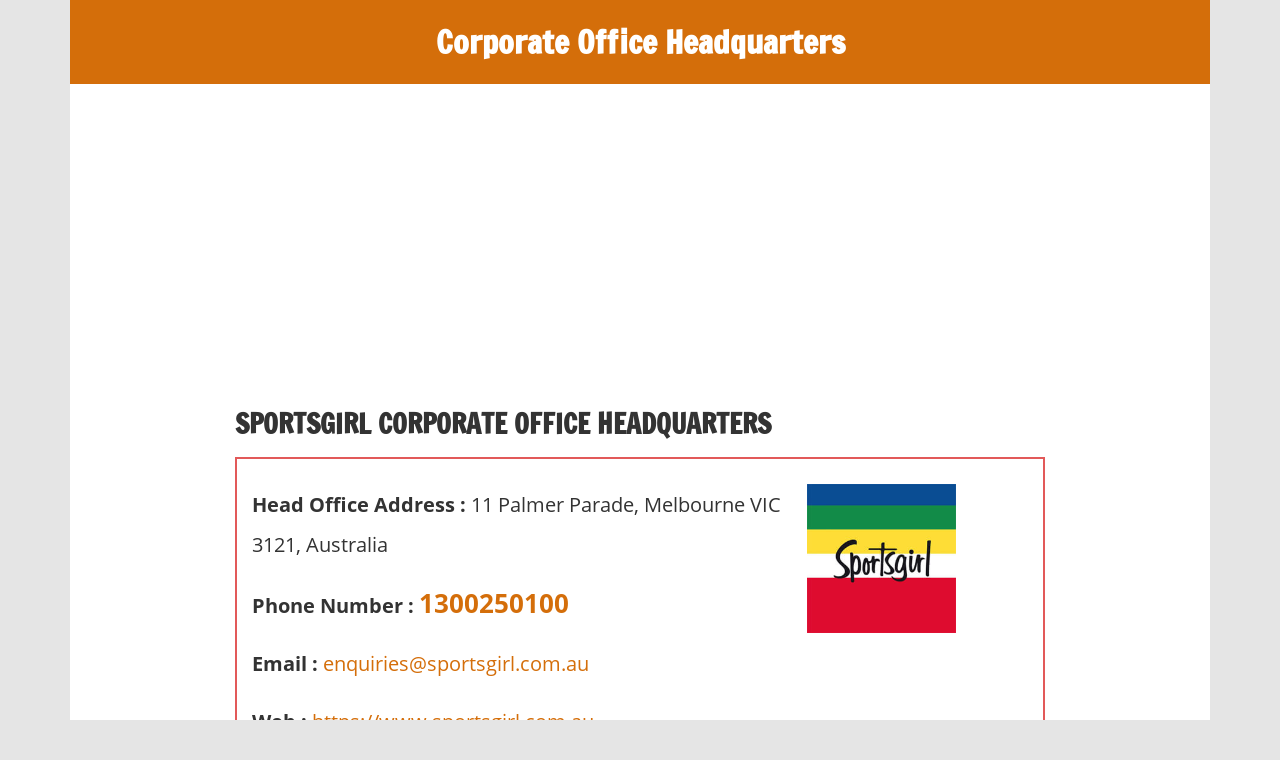

--- FILE ---
content_type: text/html; charset=UTF-8
request_url: https://corporate-office-headquarters-au.com/sportsgirl/
body_size: 20777
content:
<!DOCTYPE html>
<html lang="en-US">

<head>
<meta charset="UTF-8">
<meta name="viewport" content="width=device-width, initial-scale=1">
<link rel="profile" href="https://gmpg.org/xfn/11">
<link rel="pingback" href="https://corporate-office-headquarters-au.com/xmlrpc.php">
<script async src="https://pagead2.googlesyndication.com/pagead/js/adsbygoogle.js"></script>
<script>
     (adsbygoogle = window.adsbygoogle || []).push({
          google_ad_client: "ca-pub-4104531352018891",
          enable_page_level_ads: true
     });
</script>
<meta name='robots' content='index, follow, max-image-preview:large, max-snippet:-1, max-video-preview:-1' />

	<!-- This site is optimized with the Yoast SEO plugin v25.7 - https://yoast.com/wordpress/plugins/seo/ -->
	<title>Sportsgirl corporate offices | headquarters | Phone | Address</title>
	<meta name="description" content="Get Information, reviews and headquarter address for Sportsgirl Offices located at 11 Palmer Parade, Melbourne VIC 3121, Australia" />
	<link rel="canonical" href="https://corporate-office-headquarters-au.com/sportsgirl/" />
	<meta property="og:locale" content="en_US" />
	<meta property="og:type" content="article" />
	<meta property="og:title" content="Sportsgirl corporate offices | headquarters | Phone | Address | Reviews" />
	<meta property="og:description" content="Get Information, reviews and headquarter address for Sportsgirl Offices located at 11 Palmer Parade, Melbourne VIC 3121, Australia" />
	<meta property="og:url" content="https://corporate-office-headquarters-au.com/sportsgirl/" />
	<meta property="og:site_name" content="Corporate Office Headquarters" />
	<meta property="article:publisher" content="https://www.facebook.com/Centralguide-1529016727180612/?ref=br_rs" />
	<meta property="article:published_time" content="2019-11-14T11:00:11+00:00" />
	<meta property="article:modified_time" content="2023-11-28T09:19:38+00:00" />
	<meta property="og:image" content="https://corporate-office-headquarters-au.com/wp-content/uploads/2019/11/Sportsgirl.jpg" />
	<meta property="og:image:width" content="250" />
	<meta property="og:image:height" content="250" />
	<meta property="og:image:type" content="image/jpeg" />
	<meta name="author" content="David Luiz" />
	<meta name="twitter:card" content="summary_large_image" />
	<meta name="twitter:title" content="Sportsgirl corporate offices | headquarters | Phone | Address | Reviews" />
	<meta name="twitter:description" content="Get Information, reviews and headquarter address for Sportsgirl Offices located at 11 Palmer Parade, Melbourne VIC 3121, Australia" />
	<meta name="twitter:image" content="https://corporate-office-headquarters-au.com/wp-content/uploads/2019/11/Sportsgirl.jpg" />
	<meta name="twitter:label1" content="Written by" />
	<meta name="twitter:data1" content="David Luiz" />
	<meta name="twitter:label2" content="Est. reading time" />
	<meta name="twitter:data2" content="2 minutes" />
	<script type="application/ld+json" class="yoast-schema-graph">{"@context":"https://schema.org","@graph":[{"@type":"WebPage","@id":"https://corporate-office-headquarters-au.com/sportsgirl/","url":"https://corporate-office-headquarters-au.com/sportsgirl/","name":"Sportsgirl corporate offices | headquarters | Phone | Address","isPartOf":{"@id":"https://corporate-office-headquarters-au.com/#website"},"primaryImageOfPage":{"@id":"https://corporate-office-headquarters-au.com/sportsgirl/#primaryimage"},"image":{"@id":"https://corporate-office-headquarters-au.com/sportsgirl/#primaryimage"},"thumbnailUrl":"https://corporate-office-headquarters-au.com/wp-content/uploads/2019/11/Sportsgirl.jpg","datePublished":"2019-11-14T11:00:11+00:00","dateModified":"2023-11-28T09:19:38+00:00","author":{"@id":"https://corporate-office-headquarters-au.com/#/schema/person/871cb5f971c9c8ab178d4f03af7e2ca0"},"description":"Get Information, reviews and headquarter address for Sportsgirl Offices located at 11 Palmer Parade, Melbourne VIC 3121, Australia","inLanguage":"en-US","potentialAction":[{"@type":"ReadAction","target":["https://corporate-office-headquarters-au.com/sportsgirl/"]}]},{"@type":"ImageObject","inLanguage":"en-US","@id":"https://corporate-office-headquarters-au.com/sportsgirl/#primaryimage","url":"https://corporate-office-headquarters-au.com/wp-content/uploads/2019/11/Sportsgirl.jpg","contentUrl":"https://corporate-office-headquarters-au.com/wp-content/uploads/2019/11/Sportsgirl.jpg","width":250,"height":250,"caption":"Sportsgirl"},{"@type":"WebSite","@id":"https://corporate-office-headquarters-au.com/#website","url":"https://corporate-office-headquarters-au.com/","name":"Corporate Office Headquarters","description":"Offices, reviews and public commentary for Australian companies","potentialAction":[{"@type":"SearchAction","target":{"@type":"EntryPoint","urlTemplate":"https://corporate-office-headquarters-au.com/?s={search_term_string}"},"query-input":{"@type":"PropertyValueSpecification","valueRequired":true,"valueName":"search_term_string"}}],"inLanguage":"en-US"},{"@type":"Person","@id":"https://corporate-office-headquarters-au.com/#/schema/person/871cb5f971c9c8ab178d4f03af7e2ca0","name":"David Luiz","image":{"@type":"ImageObject","inLanguage":"en-US","@id":"https://corporate-office-headquarters-au.com/#/schema/person/image/","url":"https://secure.gravatar.com/avatar/84cd6bd0055e060e3102b535218fde286e5645e78850a10202182de23553a700?s=96&d=mm&r=g","contentUrl":"https://secure.gravatar.com/avatar/84cd6bd0055e060e3102b535218fde286e5645e78850a10202182de23553a700?s=96&d=mm&r=g","caption":"David Luiz"}}]}</script>
	<!-- / Yoast SEO plugin. -->


<link rel="alternate" type="application/rss+xml" title="Corporate Office Headquarters &raquo; Feed" href="https://corporate-office-headquarters-au.com/feed/" />
<link rel="alternate" type="application/rss+xml" title="Corporate Office Headquarters &raquo; Comments Feed" href="https://corporate-office-headquarters-au.com/comments/feed/" />
<link rel="alternate" title="oEmbed (JSON)" type="application/json+oembed" href="https://corporate-office-headquarters-au.com/wp-json/oembed/1.0/embed?url=https%3A%2F%2Fcorporate-office-headquarters-au.com%2Fsportsgirl%2F" />
<link rel="alternate" title="oEmbed (XML)" type="text/xml+oembed" href="https://corporate-office-headquarters-au.com/wp-json/oembed/1.0/embed?url=https%3A%2F%2Fcorporate-office-headquarters-au.com%2Fsportsgirl%2F&#038;format=xml" />
<!-- corporate-office-headquarters-au.com is managing ads with Advanced Ads 2.0.10 – https://wpadvancedads.com/ --><script id="corpo-ready">
			window.advanced_ads_ready=function(e,a){a=a||"complete";var d=function(e){return"interactive"===a?"loading"!==e:"complete"===e};d(document.readyState)?e():document.addEventListener("readystatechange",(function(a){d(a.target.readyState)&&e()}),{once:"interactive"===a})},window.advanced_ads_ready_queue=window.advanced_ads_ready_queue||[];		</script>
		<style id='wp-img-auto-sizes-contain-inline-css' type='text/css'>
img:is([sizes=auto i],[sizes^="auto," i]){contain-intrinsic-size:3000px 1500px}
/*# sourceURL=wp-img-auto-sizes-contain-inline-css */
</style>
<link rel='stylesheet' id='cf7ic_style-css' href='https://corporate-office-headquarters-au.com/wp-content/plugins/contact-form-7-image-captcha/css/cf7ic-style.css?ver=3.3.7' type='text/css' media='all' />
<link rel='stylesheet' id='wp-customer-reviews-3-frontend-css' href='https://corporate-office-headquarters-au.com/wp-content/plugins/wp-customer-reviews/css/wp-customer-reviews.css?ver=3.7.4' type='text/css' media='all' />
<link rel='stylesheet' id='zeedynamic-custom-fonts-css' href='https://corporate-office-headquarters-au.com/wp-content/themes/zeedynamic/assets/css/custom-fonts.css?ver=20180413' type='text/css' media='all' />
<style id='wp-emoji-styles-inline-css' type='text/css'>

	img.wp-smiley, img.emoji {
		display: inline !important;
		border: none !important;
		box-shadow: none !important;
		height: 1em !important;
		width: 1em !important;
		margin: 0 0.07em !important;
		vertical-align: -0.1em !important;
		background: none !important;
		padding: 0 !important;
	}
/*# sourceURL=wp-emoji-styles-inline-css */
</style>
<style id='wp-block-library-inline-css' type='text/css'>
:root{--wp-block-synced-color:#7a00df;--wp-block-synced-color--rgb:122,0,223;--wp-bound-block-color:var(--wp-block-synced-color);--wp-editor-canvas-background:#ddd;--wp-admin-theme-color:#007cba;--wp-admin-theme-color--rgb:0,124,186;--wp-admin-theme-color-darker-10:#006ba1;--wp-admin-theme-color-darker-10--rgb:0,107,160.5;--wp-admin-theme-color-darker-20:#005a87;--wp-admin-theme-color-darker-20--rgb:0,90,135;--wp-admin-border-width-focus:2px}@media (min-resolution:192dpi){:root{--wp-admin-border-width-focus:1.5px}}.wp-element-button{cursor:pointer}:root .has-very-light-gray-background-color{background-color:#eee}:root .has-very-dark-gray-background-color{background-color:#313131}:root .has-very-light-gray-color{color:#eee}:root .has-very-dark-gray-color{color:#313131}:root .has-vivid-green-cyan-to-vivid-cyan-blue-gradient-background{background:linear-gradient(135deg,#00d084,#0693e3)}:root .has-purple-crush-gradient-background{background:linear-gradient(135deg,#34e2e4,#4721fb 50%,#ab1dfe)}:root .has-hazy-dawn-gradient-background{background:linear-gradient(135deg,#faaca8,#dad0ec)}:root .has-subdued-olive-gradient-background{background:linear-gradient(135deg,#fafae1,#67a671)}:root .has-atomic-cream-gradient-background{background:linear-gradient(135deg,#fdd79a,#004a59)}:root .has-nightshade-gradient-background{background:linear-gradient(135deg,#330968,#31cdcf)}:root .has-midnight-gradient-background{background:linear-gradient(135deg,#020381,#2874fc)}:root{--wp--preset--font-size--normal:16px;--wp--preset--font-size--huge:42px}.has-regular-font-size{font-size:1em}.has-larger-font-size{font-size:2.625em}.has-normal-font-size{font-size:var(--wp--preset--font-size--normal)}.has-huge-font-size{font-size:var(--wp--preset--font-size--huge)}.has-text-align-center{text-align:center}.has-text-align-left{text-align:left}.has-text-align-right{text-align:right}.has-fit-text{white-space:nowrap!important}#end-resizable-editor-section{display:none}.aligncenter{clear:both}.items-justified-left{justify-content:flex-start}.items-justified-center{justify-content:center}.items-justified-right{justify-content:flex-end}.items-justified-space-between{justify-content:space-between}.screen-reader-text{border:0;clip-path:inset(50%);height:1px;margin:-1px;overflow:hidden;padding:0;position:absolute;width:1px;word-wrap:normal!important}.screen-reader-text:focus{background-color:#ddd;clip-path:none;color:#444;display:block;font-size:1em;height:auto;left:5px;line-height:normal;padding:15px 23px 14px;text-decoration:none;top:5px;width:auto;z-index:100000}html :where(.has-border-color){border-style:solid}html :where([style*=border-top-color]){border-top-style:solid}html :where([style*=border-right-color]){border-right-style:solid}html :where([style*=border-bottom-color]){border-bottom-style:solid}html :where([style*=border-left-color]){border-left-style:solid}html :where([style*=border-width]){border-style:solid}html :where([style*=border-top-width]){border-top-style:solid}html :where([style*=border-right-width]){border-right-style:solid}html :where([style*=border-bottom-width]){border-bottom-style:solid}html :where([style*=border-left-width]){border-left-style:solid}html :where(img[class*=wp-image-]){height:auto;max-width:100%}:where(figure){margin:0 0 1em}html :where(.is-position-sticky){--wp-admin--admin-bar--position-offset:var(--wp-admin--admin-bar--height,0px)}@media screen and (max-width:600px){html :where(.is-position-sticky){--wp-admin--admin-bar--position-offset:0px}}

/*# sourceURL=wp-block-library-inline-css */
</style><style id='global-styles-inline-css' type='text/css'>
:root{--wp--preset--aspect-ratio--square: 1;--wp--preset--aspect-ratio--4-3: 4/3;--wp--preset--aspect-ratio--3-4: 3/4;--wp--preset--aspect-ratio--3-2: 3/2;--wp--preset--aspect-ratio--2-3: 2/3;--wp--preset--aspect-ratio--16-9: 16/9;--wp--preset--aspect-ratio--9-16: 9/16;--wp--preset--color--black: #333333;--wp--preset--color--cyan-bluish-gray: #abb8c3;--wp--preset--color--white: #ffffff;--wp--preset--color--pale-pink: #f78da7;--wp--preset--color--vivid-red: #cf2e2e;--wp--preset--color--luminous-vivid-orange: #ff6900;--wp--preset--color--luminous-vivid-amber: #fcb900;--wp--preset--color--light-green-cyan: #7bdcb5;--wp--preset--color--vivid-green-cyan: #00d084;--wp--preset--color--pale-cyan-blue: #8ed1fc;--wp--preset--color--vivid-cyan-blue: #0693e3;--wp--preset--color--vivid-purple: #9b51e0;--wp--preset--color--primary: #e84747;--wp--preset--color--light-gray: #f0f0f0;--wp--preset--color--dark-gray: #777777;--wp--preset--gradient--vivid-cyan-blue-to-vivid-purple: linear-gradient(135deg,rgb(6,147,227) 0%,rgb(155,81,224) 100%);--wp--preset--gradient--light-green-cyan-to-vivid-green-cyan: linear-gradient(135deg,rgb(122,220,180) 0%,rgb(0,208,130) 100%);--wp--preset--gradient--luminous-vivid-amber-to-luminous-vivid-orange: linear-gradient(135deg,rgb(252,185,0) 0%,rgb(255,105,0) 100%);--wp--preset--gradient--luminous-vivid-orange-to-vivid-red: linear-gradient(135deg,rgb(255,105,0) 0%,rgb(207,46,46) 100%);--wp--preset--gradient--very-light-gray-to-cyan-bluish-gray: linear-gradient(135deg,rgb(238,238,238) 0%,rgb(169,184,195) 100%);--wp--preset--gradient--cool-to-warm-spectrum: linear-gradient(135deg,rgb(74,234,220) 0%,rgb(151,120,209) 20%,rgb(207,42,186) 40%,rgb(238,44,130) 60%,rgb(251,105,98) 80%,rgb(254,248,76) 100%);--wp--preset--gradient--blush-light-purple: linear-gradient(135deg,rgb(255,206,236) 0%,rgb(152,150,240) 100%);--wp--preset--gradient--blush-bordeaux: linear-gradient(135deg,rgb(254,205,165) 0%,rgb(254,45,45) 50%,rgb(107,0,62) 100%);--wp--preset--gradient--luminous-dusk: linear-gradient(135deg,rgb(255,203,112) 0%,rgb(199,81,192) 50%,rgb(65,88,208) 100%);--wp--preset--gradient--pale-ocean: linear-gradient(135deg,rgb(255,245,203) 0%,rgb(182,227,212) 50%,rgb(51,167,181) 100%);--wp--preset--gradient--electric-grass: linear-gradient(135deg,rgb(202,248,128) 0%,rgb(113,206,126) 100%);--wp--preset--gradient--midnight: linear-gradient(135deg,rgb(2,3,129) 0%,rgb(40,116,252) 100%);--wp--preset--font-size--small: 13px;--wp--preset--font-size--medium: 20px;--wp--preset--font-size--large: 36px;--wp--preset--font-size--x-large: 42px;--wp--preset--spacing--20: 0.44rem;--wp--preset--spacing--30: 0.67rem;--wp--preset--spacing--40: 1rem;--wp--preset--spacing--50: 1.5rem;--wp--preset--spacing--60: 2.25rem;--wp--preset--spacing--70: 3.38rem;--wp--preset--spacing--80: 5.06rem;--wp--preset--shadow--natural: 6px 6px 9px rgba(0, 0, 0, 0.2);--wp--preset--shadow--deep: 12px 12px 50px rgba(0, 0, 0, 0.4);--wp--preset--shadow--sharp: 6px 6px 0px rgba(0, 0, 0, 0.2);--wp--preset--shadow--outlined: 6px 6px 0px -3px rgb(255, 255, 255), 6px 6px rgb(0, 0, 0);--wp--preset--shadow--crisp: 6px 6px 0px rgb(0, 0, 0);}:where(.is-layout-flex){gap: 0.5em;}:where(.is-layout-grid){gap: 0.5em;}body .is-layout-flex{display: flex;}.is-layout-flex{flex-wrap: wrap;align-items: center;}.is-layout-flex > :is(*, div){margin: 0;}body .is-layout-grid{display: grid;}.is-layout-grid > :is(*, div){margin: 0;}:where(.wp-block-columns.is-layout-flex){gap: 2em;}:where(.wp-block-columns.is-layout-grid){gap: 2em;}:where(.wp-block-post-template.is-layout-flex){gap: 1.25em;}:where(.wp-block-post-template.is-layout-grid){gap: 1.25em;}.has-black-color{color: var(--wp--preset--color--black) !important;}.has-cyan-bluish-gray-color{color: var(--wp--preset--color--cyan-bluish-gray) !important;}.has-white-color{color: var(--wp--preset--color--white) !important;}.has-pale-pink-color{color: var(--wp--preset--color--pale-pink) !important;}.has-vivid-red-color{color: var(--wp--preset--color--vivid-red) !important;}.has-luminous-vivid-orange-color{color: var(--wp--preset--color--luminous-vivid-orange) !important;}.has-luminous-vivid-amber-color{color: var(--wp--preset--color--luminous-vivid-amber) !important;}.has-light-green-cyan-color{color: var(--wp--preset--color--light-green-cyan) !important;}.has-vivid-green-cyan-color{color: var(--wp--preset--color--vivid-green-cyan) !important;}.has-pale-cyan-blue-color{color: var(--wp--preset--color--pale-cyan-blue) !important;}.has-vivid-cyan-blue-color{color: var(--wp--preset--color--vivid-cyan-blue) !important;}.has-vivid-purple-color{color: var(--wp--preset--color--vivid-purple) !important;}.has-black-background-color{background-color: var(--wp--preset--color--black) !important;}.has-cyan-bluish-gray-background-color{background-color: var(--wp--preset--color--cyan-bluish-gray) !important;}.has-white-background-color{background-color: var(--wp--preset--color--white) !important;}.has-pale-pink-background-color{background-color: var(--wp--preset--color--pale-pink) !important;}.has-vivid-red-background-color{background-color: var(--wp--preset--color--vivid-red) !important;}.has-luminous-vivid-orange-background-color{background-color: var(--wp--preset--color--luminous-vivid-orange) !important;}.has-luminous-vivid-amber-background-color{background-color: var(--wp--preset--color--luminous-vivid-amber) !important;}.has-light-green-cyan-background-color{background-color: var(--wp--preset--color--light-green-cyan) !important;}.has-vivid-green-cyan-background-color{background-color: var(--wp--preset--color--vivid-green-cyan) !important;}.has-pale-cyan-blue-background-color{background-color: var(--wp--preset--color--pale-cyan-blue) !important;}.has-vivid-cyan-blue-background-color{background-color: var(--wp--preset--color--vivid-cyan-blue) !important;}.has-vivid-purple-background-color{background-color: var(--wp--preset--color--vivid-purple) !important;}.has-black-border-color{border-color: var(--wp--preset--color--black) !important;}.has-cyan-bluish-gray-border-color{border-color: var(--wp--preset--color--cyan-bluish-gray) !important;}.has-white-border-color{border-color: var(--wp--preset--color--white) !important;}.has-pale-pink-border-color{border-color: var(--wp--preset--color--pale-pink) !important;}.has-vivid-red-border-color{border-color: var(--wp--preset--color--vivid-red) !important;}.has-luminous-vivid-orange-border-color{border-color: var(--wp--preset--color--luminous-vivid-orange) !important;}.has-luminous-vivid-amber-border-color{border-color: var(--wp--preset--color--luminous-vivid-amber) !important;}.has-light-green-cyan-border-color{border-color: var(--wp--preset--color--light-green-cyan) !important;}.has-vivid-green-cyan-border-color{border-color: var(--wp--preset--color--vivid-green-cyan) !important;}.has-pale-cyan-blue-border-color{border-color: var(--wp--preset--color--pale-cyan-blue) !important;}.has-vivid-cyan-blue-border-color{border-color: var(--wp--preset--color--vivid-cyan-blue) !important;}.has-vivid-purple-border-color{border-color: var(--wp--preset--color--vivid-purple) !important;}.has-vivid-cyan-blue-to-vivid-purple-gradient-background{background: var(--wp--preset--gradient--vivid-cyan-blue-to-vivid-purple) !important;}.has-light-green-cyan-to-vivid-green-cyan-gradient-background{background: var(--wp--preset--gradient--light-green-cyan-to-vivid-green-cyan) !important;}.has-luminous-vivid-amber-to-luminous-vivid-orange-gradient-background{background: var(--wp--preset--gradient--luminous-vivid-amber-to-luminous-vivid-orange) !important;}.has-luminous-vivid-orange-to-vivid-red-gradient-background{background: var(--wp--preset--gradient--luminous-vivid-orange-to-vivid-red) !important;}.has-very-light-gray-to-cyan-bluish-gray-gradient-background{background: var(--wp--preset--gradient--very-light-gray-to-cyan-bluish-gray) !important;}.has-cool-to-warm-spectrum-gradient-background{background: var(--wp--preset--gradient--cool-to-warm-spectrum) !important;}.has-blush-light-purple-gradient-background{background: var(--wp--preset--gradient--blush-light-purple) !important;}.has-blush-bordeaux-gradient-background{background: var(--wp--preset--gradient--blush-bordeaux) !important;}.has-luminous-dusk-gradient-background{background: var(--wp--preset--gradient--luminous-dusk) !important;}.has-pale-ocean-gradient-background{background: var(--wp--preset--gradient--pale-ocean) !important;}.has-electric-grass-gradient-background{background: var(--wp--preset--gradient--electric-grass) !important;}.has-midnight-gradient-background{background: var(--wp--preset--gradient--midnight) !important;}.has-small-font-size{font-size: var(--wp--preset--font-size--small) !important;}.has-medium-font-size{font-size: var(--wp--preset--font-size--medium) !important;}.has-large-font-size{font-size: var(--wp--preset--font-size--large) !important;}.has-x-large-font-size{font-size: var(--wp--preset--font-size--x-large) !important;}
/*# sourceURL=global-styles-inline-css */
</style>

<style id='classic-theme-styles-inline-css' type='text/css'>
/*! This file is auto-generated */
.wp-block-button__link{color:#fff;background-color:#32373c;border-radius:9999px;box-shadow:none;text-decoration:none;padding:calc(.667em + 2px) calc(1.333em + 2px);font-size:1.125em}.wp-block-file__button{background:#32373c;color:#fff;text-decoration:none}
/*# sourceURL=/wp-includes/css/classic-themes.min.css */
</style>
<link rel='stylesheet' id='contact-form-7-css' href='https://corporate-office-headquarters-au.com/wp-content/plugins/contact-form-7/includes/css/styles.css?ver=6.1.1' type='text/css' media='all' />
<link rel='stylesheet' id='parent-style-css' href='https://corporate-office-headquarters-au.com/wp-content/themes/zeedynamic/style.css?ver=6.9' type='text/css' media='all' />
<link rel='stylesheet' id='zeedynamic-stylesheet-css' href='https://corporate-office-headquarters-au.com/wp-content/themes/zeedynamic-child/style.css?ver=1.0.0' type='text/css' media='all' />
<style id='zeedynamic-stylesheet-inline-css' type='text/css'>
.site-description { position: absolute; clip: rect(1px, 1px, 1px, 1px); width: 1px; height: 1px; overflow: hidden; }
/*# sourceURL=zeedynamic-stylesheet-inline-css */
</style>
<link rel='stylesheet' id='genericons-css' href='https://corporate-office-headquarters-au.com/wp-content/themes/zeedynamic/assets/genericons/genericons.css?ver=3.4.1' type='text/css' media='all' />
<link rel='stylesheet' id='themezee-related-posts-css' href='https://corporate-office-headquarters-au.com/wp-content/themes/zeedynamic/assets/css/themezee-related-posts.css?ver=20160421' type='text/css' media='all' />
<script type="text/javascript" src="https://corporate-office-headquarters-au.com/wp-includes/js/jquery/jquery.min.js?ver=3.7.1" id="jquery-core-js"></script>
<script type="text/javascript" src="https://corporate-office-headquarters-au.com/wp-includes/js/jquery/jquery-migrate.min.js?ver=3.4.1" id="jquery-migrate-js"></script>
<script type="text/javascript" src="https://corporate-office-headquarters-au.com/wp-content/plugins/wp-customer-reviews/js/wp-customer-reviews.js?ver=3.7.4" id="wp-customer-reviews-3-frontend-js"></script>
<script type="text/javascript" id="zeedynamic-jquery-navigation-js-extra">
/* <![CDATA[ */
var zeedynamic_menu_title = {"text":"Menu"};
//# sourceURL=zeedynamic-jquery-navigation-js-extra
/* ]]> */
</script>
<script type="text/javascript" src="https://corporate-office-headquarters-au.com/wp-content/themes/zeedynamic/assets/js/navigation.js?ver=20210324" id="zeedynamic-jquery-navigation-js"></script>
<link rel="https://api.w.org/" href="https://corporate-office-headquarters-au.com/wp-json/" /><link rel="alternate" title="JSON" type="application/json" href="https://corporate-office-headquarters-au.com/wp-json/wp/v2/posts/2888" /><link rel="EditURI" type="application/rsd+xml" title="RSD" href="https://corporate-office-headquarters-au.com/xmlrpc.php?rsd" />
<meta name="generator" content="WordPress 6.9" />
<link rel='shortlink' href='https://corporate-office-headquarters-au.com/?p=2888' />
<link rel="icon" href="https://corporate-office-headquarters-au.com/wp-content/uploads/2019/04/fevicon-new-150x150.png" sizes="32x32" />
<link rel="icon" href="https://corporate-office-headquarters-au.com/wp-content/uploads/2019/04/fevicon-new-300x300.png" sizes="192x192" />
<link rel="apple-touch-icon" href="https://corporate-office-headquarters-au.com/wp-content/uploads/2019/04/fevicon-new-300x300.png" />
<meta name="msapplication-TileImage" content="https://corporate-office-headquarters-au.com/wp-content/uploads/2019/04/fevicon-new-300x300.png" />
		<style type="text/css" id="wp-custom-css">
			.tilt_desc { margin: 0 0 0px 9px;
    font-weight: 600;
    font-size: 21px; }
.post_box p {
    font-size: 19px;
    margin: 6px 0 6px 0;
    padding: 0;
    line-height: 40px;
}
.boxh1 { margin: 0 0 10px 0; }
.full_box { float:left; width:100%; }
.rgt_box { float: left; width: 70%; padding:0px 0 0 0;}
.lft_box {
    float: left;
    width: 165px !important;
    padding: 5px 4px 0 12px;
}
h1.entry-title { font-size: 1.7rem;
    margin: 11px 3px 14px 0px;
    float: left;}
.last-updated-date {
  font-size: 1rem !important;
    font-family: monospace;
    text-transform: uppercase;
    color: #000;
    background-color: #ddd;
    padding: 0 6px 1px 14px;float: left;
    width: 100%;
}
.site-main p, .site-main ul li { font-size: 1.25rem; line-height: 2.5rem;
    margin-bottom: 18px; }
#magazine-homepage-widgets .widget_categories ul li {
    float: left;
    width: 31%;
    margin: 1%;
    background: #eee;
    list-style: none;
    padding: 6px 6px 6px 8px;
    font-weight: 700;
    font-size: 1.1rem;
	line-height: 2.0rem;}
div.wpcr3_review blockquote.wpcr3_content p {
    font-size: 18px;
    font-weight: normal;
    display: inline !important;
    line-height: 30px !important;
}
.entry-content h3 { float:left; width:100%; line-height: 2.5em; }
.entry-content a {
    text-decoration: underline;
    line-height: 48px;
}		</style>
		</head>

<body data-rsssl=1 class="wp-singular post-template post-template-template-centered post-template-template-centered-php single single-post postid-2888 single-format-standard wp-embed-responsive wp-theme-zeedynamic wp-child-theme-zeedynamic-child aa-prefix-corpo-">

	<div id="page" class="hfeed site">

		<a class="skip-link screen-reader-text" href="#content">Skip to content</a>

		
		<header id="masthead" class="site-header clearfix" role="banner">

			<div class="header-main container clearfix">

				<div id="logo" class="site-branding clearfix">

										
			<p class="site-title"><a href="https://corporate-office-headquarters-au.com/" rel="home">Corporate Office Headquarters</a></p>

							
			<p class="site-description">Offices, reviews and public commentary for Australian companies</p>

		
				</div><!-- .site-branding -->

				<div class="header-widgets clearfix">

					
				</div><!-- .header-widgets -->


			</div><!-- .header-main -->

			<!--<div id="main-navigation-wrap" class="primary-navigation-wrap">

				<nav id="main-navigation" class="primary-navigation navigation clearfix" role="navigation">
									</nav>

			</div>-->

		</header><!-- #masthead -->

		
		<div id="content" class="site-content container clearfix">

			
	<section id="primary" class="centered-content-area content-area">
		<main id="main" class="site-main" role="main">

			
<article id="post-2888" class="post-2888 post type-post status-publish format-standard has-post-thumbnail hentry category-corporate-office category-shopping tag-corporate-head-office tag-head-office tag-head-quarter">

<!-- Responsive Horizontal ad -->
<ins class="adsbygoogle"
     style="display:block"
     data-ad-client="ca-pub-4104531352018891"
     data-ad-slot="7596386439"
     data-ad-format="auto"
     data-full-width-responsive="true"></ins>
<script>
     (adsbygoogle = window.adsbygoogle || []).push({});
</script>
	
	<header class="entry-header">
		<h1 class="entry-title">Sportsgirl Corporate Office Headquarters</h1><span class="tilt_desc"></span>
		                    <div class="post_box">
                    
                                        
                   
                    <div class="rgt_box">
						
						
						<p><strong>Head Office Address : </strong>11 Palmer Parade, Melbourne VIC 3121, Australia</p>
                        <p class="mn_ph_number"><strong>Phone Number :</strong> <span><a href="tel:1300250100/">1300250100</a></span></p>
                        <p><strong>Email :</strong> <a href="mailto:enquiries@sportsgirl.com.au">enquiries@sportsgirl.com.au</a></p>						<p class="webss"><strong>Web :</strong> <a href="https://www.sportsgirl.com.au" rel="nofollow" title="Sportsgirl Australia Hours">https://www.sportsgirl.com.au</a></p>
                        <p><strong>Twitter ID :</strong> <a href="https://twitter.com/Sportsgirl"> @Sportsgirl                        </a></p> 						
                    </div>
			
			 <div class="lft_box">
                    	
						<img src="https://corporate-office-headquarters-au.com/wp-content/uploads/2019/11/Sportsgirl.jpg" alt="Sportsgirl Australia corporate office headquarters" title="Sportsgirl Australia corporate office headquarters" width="150">
						
                    </div>
                      <div class="full_box">
                    	<div class="cst_rvs">
                        	<div data-wpcr3-content="2888"><div class='wpcr3_respond_1 ' data-ajaxurl='["https:||corporate-office-headquarters-au","com|wp-admin|admin-ajax","php?action=wpcr3-ajax"]' data-on-postid='2888'data-postid='2888'><div class="wpcr3_reviews_holder"><div class="wpcr3_review_item"><div class="wpcr3_item wpcr3_business" itemscope itemtype="https://schema.org/LocalBusiness"><div class="wpcr3_item_name">Sportsgirl Australia</div><meta itemprop="name" content="Sportsgirl Australia" /><meta itemprop="url" content="https://corporate-office-headquarters-au.com" /><meta itemprop="image" content="https://corporate-office-headquarters-au.com/wp-content/plugins/wp-customer-reviews/css/1x1.png" /><div class="wpcr3_aggregateRating" itemprop="aggregateRating" itemscope itemtype="https://schema.org/AggregateRating"><meta itemprop="bestRating" content="5" /><meta itemprop="worstRating" content="1" /><meta itemprop="ratingValue" content="3.71" /><meta itemprop="reviewCount" content="7" /><span class="wpcr3_aggregateRating_overallText">Average rating: </span>&nbsp;<div class="wpcr3_aggregateRating_ratingValue"><div class="wpcr3_rating_style1"><div class="wpcr3_rating_style1_base "><div class="wpcr3_rating_style1_average" style="width:74.2%;"></div></div></div></div>&nbsp;<span class="wpcr3_aggregateRating_reviewCount">7 reviews</span></div><div class="wpcr3_dotline"></div><div id="wpcr3_id_12323" class="wpcr3_review" itemprop="review" itemscope itemtype="https://schema.org/Review"><div class="wpcr3_hide" itemprop="author" itemscope itemtype="https://schema.org/Person"><div itemprop="name">Kat</div></div><div class="wpcr3_hide" itemprop="reviewRating" itemscope itemtype="https://schema.org/Rating"><meta itemprop="bestRating" content="5" /><meta itemprop="worstRating" content="1" /><meta itemprop="ratingValue" content="1" /></div><div class="wpcr3_review_ratingValue"><div class="wpcr3_rating_style1"><div class="wpcr3_rating_style1_base "><div class="wpcr3_rating_style1_average" style="width:20%;"></div></div></div></div><div class="wpcr3_review_datePublished" itemprop="datePublished">Nov 21, 2023</div><div class="wpcr3_review_author">&nbsp;by&nbsp;<span class="wpcr3_caps">Kat</span></div><div class="wpcr3_clear"></div><div class="wpcr3_clear"></div><blockquote class="wpcr3_content" itemprop="reviewBody"><p>Hi, I have been shopping at Sportsgirl for over 30 years. Today (15-11-22) at 4.45pm I went into the Pacific Fair store to hear that the music playing was sexually explicit with very strong language. I ran into a friend in the store and she also pointed out that she was shocked by the song that was playing. I approached the girl at the counter and said, "you probably shouldn't be playing this song" and she replied by saying, "yeah we probably shouldn't". I asked if they could change the song. Neither of the staff members changed the song and after the song ended it appeared that one of the girls changed the playlist. I actually still purchased an item as the product was exactly what I was looking for, but it is quite concerning that a store that targets teen girls would play such explicit music.</p></blockquote></div><div class="wpcr3_dotline"></div><div id="wpcr3_id_11266" class="wpcr3_review" itemprop="review" itemscope itemtype="https://schema.org/Review"><div class="wpcr3_hide" itemprop="author" itemscope itemtype="https://schema.org/Person"><div itemprop="name">Lauren</div></div><div class="wpcr3_hide" itemprop="reviewRating" itemscope itemtype="https://schema.org/Rating"><meta itemprop="bestRating" content="5" /><meta itemprop="worstRating" content="1" /><meta itemprop="ratingValue" content="1" /></div><div class="wpcr3_review_ratingValue"><div class="wpcr3_rating_style1"><div class="wpcr3_rating_style1_base "><div class="wpcr3_rating_style1_average" style="width:20%;"></div></div></div></div><div class="wpcr3_review_datePublished" itemprop="datePublished">Nov 21, 2023</div><div class="wpcr3_review_author">&nbsp;by&nbsp;<span class="wpcr3_caps">Lauren</span></div><div class="wpcr3_clear"></div><div class="wpcr3_clear"></div><blockquote class="wpcr3_content" itemprop="reviewBody"><p>I have shopped at Sportsgirl in Park Beach plaza several times. I bought some pants and the cashier forgot to take my plastic theft tag off them. When i returned to ask for it to removed please the cashier asked for my receipt. I said I didnt have it anymore and she rudely said no I wont take it off and accused me of stealing them!!! Not only did I have to return to the store but was treated disgustingly. It was only taken off after I showed my afterpay receipt and even then there was grunts and no sorry.</p></blockquote></div><div class="wpcr3_dotline"></div><div id="wpcr3_id_11249" class="wpcr3_review" itemprop="review" itemscope itemtype="https://schema.org/Review"><div class="wpcr3_hide" itemprop="author" itemscope itemtype="https://schema.org/Person"><div itemprop="name">Alicia Privitera</div></div><div class="wpcr3_hide" itemprop="reviewRating" itemscope itemtype="https://schema.org/Rating"><meta itemprop="bestRating" content="5" /><meta itemprop="worstRating" content="1" /><meta itemprop="ratingValue" content="5" /></div><div class="wpcr3_review_ratingValue"><div class="wpcr3_rating_style1"><div class="wpcr3_rating_style1_base "><div class="wpcr3_rating_style1_average" style="width:100%;"></div></div></div></div><div class="wpcr3_review_datePublished" itemprop="datePublished">Nov 21, 2023</div><div class="wpcr3_review_author">&nbsp;by&nbsp;<span class="wpcr3_caps">Alicia Privitera</span></div><div class="wpcr3_clear"></div><div class="wpcr3_clear"></div><blockquote class="wpcr3_content" itemprop="reviewBody"><p>Excellent Service! I visited your Eastland, Ringwood store today (17th July 2022) and was attended by the lovely Chantal. After spending many years myself working in retail in the early 2000's where we delivered service and looked after our customer, it was refreshing today to have someone who provided effortless service, listened and solved my problem. Thank you Chantal, I hope you can be acknowledged.</p></blockquote></div><div class="wpcr3_dotline"></div><div id="wpcr3_id_11235" class="wpcr3_review" itemprop="review" itemscope itemtype="https://schema.org/Review"><div class="wpcr3_hide" itemprop="author" itemscope itemtype="https://schema.org/Person"><div itemprop="name">Cathy</div></div><div class="wpcr3_hide" itemprop="reviewRating" itemscope itemtype="https://schema.org/Rating"><meta itemprop="bestRating" content="5" /><meta itemprop="worstRating" content="1" /><meta itemprop="ratingValue" content="5" /></div><div class="wpcr3_review_ratingValue"><div class="wpcr3_rating_style1"><div class="wpcr3_rating_style1_base "><div class="wpcr3_rating_style1_average" style="width:100%;"></div></div></div></div><div class="wpcr3_review_datePublished" itemprop="datePublished">Nov 21, 2023</div><div class="wpcr3_review_author">&nbsp;by&nbsp;<span class="wpcr3_caps">Cathy</span></div><div class="wpcr3_clear"></div><div class="wpcr3_clear"></div><blockquote class="wpcr3_content" itemprop="reviewBody"><p>Shout out to the young woman who served me today in the Top Ryde store. Outstanding service, friendly and helpful. Thank you.</p></blockquote></div><div class="wpcr3_dotline"></div><div id="wpcr3_id_9925" class="wpcr3_review" itemprop="review" itemscope itemtype="https://schema.org/Review"><div class="wpcr3_hide" itemprop="author" itemscope itemtype="https://schema.org/Person"><div itemprop="name">Anna</div></div><div class="wpcr3_hide" itemprop="reviewRating" itemscope itemtype="https://schema.org/Rating"><meta itemprop="bestRating" content="5" /><meta itemprop="worstRating" content="1" /><meta itemprop="ratingValue" content="5" /></div><div class="wpcr3_review_ratingValue"><div class="wpcr3_rating_style1"><div class="wpcr3_rating_style1_base "><div class="wpcr3_rating_style1_average" style="width:100%;"></div></div></div></div><div class="wpcr3_review_datePublished" itemprop="datePublished">Nov 21, 2023</div><div class="wpcr3_review_author">&nbsp;by&nbsp;<span class="wpcr3_caps">Anna</span></div><div class="wpcr3_clear"></div><div class="wpcr3_clear"></div><blockquote class="wpcr3_content" itemprop="reviewBody"><p>Norwood store in SA. Great service, but want to express my admiration for salesgirl Bonni (apology if misspelled) who was verbally abused by a customer, demanding Bonni apologise……the customer’s  young children were very embarrassed and walked away.  By the time I got to the counter to intervene, it was over and the woman left. When I asked Bonni why she apologised, she said “because the customer is always right”!  My heart sank for this girl who went to the back room in tears.  We followed and comforted this girl that we did not know.  The customer has no right to abuse!   Bonni was a beautiful young girl who had the most sweetest disposition.  Hope she has been able to let that experience go.  (I left my number for their regional manager to call me if required.)</p></blockquote></div><div class="wpcr3_dotline"></div><div id="wpcr3_id_6609" class="wpcr3_review" itemprop="review" itemscope itemtype="https://schema.org/Review"><div class="wpcr3_hide" itemprop="author" itemscope itemtype="https://schema.org/Person"><div itemprop="name">Helen Rodgers</div></div><div class="wpcr3_hide" itemprop="reviewRating" itemscope itemtype="https://schema.org/Rating"><meta itemprop="bestRating" content="5" /><meta itemprop="worstRating" content="1" /><meta itemprop="ratingValue" content="5" /></div><div class="wpcr3_review_ratingValue"><div class="wpcr3_rating_style1"><div class="wpcr3_rating_style1_base "><div class="wpcr3_rating_style1_average" style="width:100%;"></div></div></div></div><div class="wpcr3_review_datePublished" itemprop="datePublished">Jan 8, 2022</div><div class="wpcr3_review_author">&nbsp;by&nbsp;<span class="wpcr3_caps">Helen Rodgers</span></div><div class="wpcr3_clear"></div><div class="wpcr3_clear"></div><blockquote class="wpcr3_content" itemprop="reviewBody"><p>Excellent Service .Went to your Store at Robina I was looked after so so well it  restores my faith in excellent customer service by a young lady  I didn’t take her name but she deserves  to be a  acknowledged.Saturday 30/1/2021 approx 1.45/2.00 .Many thanks Helen Rodgers</p></blockquote></div><div class="wpcr3_dotline"></div><div id="wpcr3_id_4152" class="wpcr3_review" itemprop="review" itemscope itemtype="https://schema.org/Review"><div class="wpcr3_hide" itemprop="author" itemscope itemtype="https://schema.org/Person"><div itemprop="name">Kate Symons</div></div><div class="wpcr3_hide" itemprop="reviewRating" itemscope itemtype="https://schema.org/Rating"><meta itemprop="bestRating" content="5" /><meta itemprop="worstRating" content="1" /><meta itemprop="ratingValue" content="4" /></div><div class="wpcr3_review_ratingValue"><div class="wpcr3_rating_style1"><div class="wpcr3_rating_style1_base "><div class="wpcr3_rating_style1_average" style="width:80%;"></div></div></div></div><div class="wpcr3_review_datePublished" itemprop="datePublished">Jan 11, 2020</div><div class="wpcr3_review_author">&nbsp;by&nbsp;<span class="wpcr3_caps">Kate Symons</span></div><div class="wpcr3_clear"></div><div class="wpcr3_clear"></div><blockquote class="wpcr3_content" itemprop="reviewBody"><p>Great place to enjoy...</p></blockquote></div></div></div></div></div></div>                             <!--<div class="revs_button"><a href="#resource-holder">Write a review</a></div>-->
        </div>
						  
						  <div class="myad_setting">
						  	<!-- Small Box 320x90 -->
							<ins class="adsbygoogle"
								 style="display:inline-block;width:320px;height:90px"
								 data-ad-client="ca-pub-4104531352018891"
								 data-ad-slot="7422138370"></ins>
							<script>
								 (adsbygoogle = window.adsbygoogle || []).push({});
							</script>
						  </div>
						  
                      </div>
                    </div>

	</header><!-- .entry-header -->

	
	<div class="entry-content clearfix">
    	<div class="middle_rvs">
    		</div>  
		<p class="last-updated-date">Recently updated on November 28th, 2023 at 09:19 am</p><div class="corpo-ad1" id="corpo-391233005"><script async src="//pagead2.googlesyndication.com/pagead/js/adsbygoogle.js?client=ca-pub-4104531352018891" crossorigin="anonymous"></script><ins class="adsbygoogle" style="display:inline-block;width:320px;height:200px;" 
data-ad-client="ca-pub-4104531352018891" 
data-ad-slot="7857252649"></ins> 
<script> 
(adsbygoogle = window.adsbygoogle || []).push({}); 
</script>
</div><h2>Sportsgirl Headquarters Info</h2>
<p>You can find the corporate head office address and headquarters in Melbourne VIC 3121. Most of the operations handled from this Sportsgirl Australia corporate headquarter.</p><div class="corpo-ad2" id="corpo-2821271201"><script async src="https://pagead2.googlesyndication.com/pagead/js/adsbygoogle.js"></script>
<ins class="adsbygoogle"
     style="display:block; text-align:center;"
     data-ad-layout="in-article"
     data-ad-format="fluid"
     data-ad-client="ca-pub-4104531352018891"
     data-ad-slot="8112209993"></ins>
<script>
     (adsbygoogle = window.adsbygoogle || []).push({});
</script></div>
<ul>
<li><strong>Address:</strong> Sportsgirl headquarters is completely transparent when it comes to contact information and location of the Sportsgirl. You can address any letters to this corporate headquarters office to:</li>
</ul>
<p><strong>11 Palmer Parade, Melbourne VIC 3121, Australia</strong></p>
<ul>
<li><strong>Phone Number:</strong> Call <a href="tel:1300250100">1300 250 100</a> to reach someone at Sportsgirl headquarters. As soon as you speak with a representative, you should have a fair solution to your problem that is relatively fast, You can contact during Monday to Friday: 9:00 am &#8211; 5:00 pm and Saturday to Sunday: Closed. We suspect the corporate head office is also open during these times.</li>
<li><strong>Email:</strong> As an alternative, you can email Sportsgirl at <a href="mailto:enquiries@sportsgirl.com.au">enquiries@sportsgirl.com.au</a> that may help spread the word about your problem. You can also contact someone close to the corporate head office by emailing the Media Help department.</li>
<li><strong>Website:</strong> You can use their website <a href="https://www.sportsgirl.com.au">www.sportsgirl.com.au</a> and contact any department for general help. there is no dedicated website for Sportsgirl headquarters.</li>
</ul>
<div class="corpo-ad5" id="corpo-1444731305"><script async src="//pagead2.googlesyndication.com/pagead/js/adsbygoogle.js?client=ca-pub-4104531352018891" crossorigin="anonymous"></script><ins class="adsbygoogle" style="display:inline-block;width:320px;height:90px;" 
data-ad-client="ca-pub-4104531352018891" 
data-ad-slot="7422138370"></ins> 
<script> 
(adsbygoogle = window.adsbygoogle || []).push({}); 
</script>
</div><h3>Sportsgirl Headquarters Executive Team</h3>
<p>Meet the team providing strong leadership to Sportsgirl headquarters. Below are some executive team members name of Sportsgirl corporate office Australia.</p>
<ul>
<li><strong>Colleen Callander</strong> : Chief Executive Officer</li>
<li><strong>Cristiana Bronson</strong> : National Sales Manager</li>
<li><strong>Candice Williams</strong> : Sales Manager</li>
</ul>
<h3>Sportsgirl corporate office addresses</h3><div class="corpo-ad3" id="corpo-3593660390"><script async src="//pagead2.googlesyndication.com/pagead/js/adsbygoogle.js?client=ca-pub-4104531352018891" crossorigin="anonymous"></script><ins class="adsbygoogle" style="display:block;" data-ad-client="ca-pub-4104531352018891" 
data-ad-slot="2500790661" 
data-ad-format="auto"></ins>
<script> 
(adsbygoogle = window.adsbygoogle || []).push({}); 
</script>
</div>
<table>
<tbody>
<tr>
<td colspan="2"><strong>Corporate addresses</strong></td>
</tr>
<tr>
<td><strong>Sportsgirl (Australia) </strong></td>
<td>11 Palmer Parade, Melbourne VIC 3121, Australia</td>
</tr>
</tbody>
</table>
<h3>Sportsgirl Australia Headquarters Location &amp; Directions</h3>
<p><iframe style="border: 0;" src="https://www.google.com/maps/embed?pb=!1m18!1m12!1m3!1d4456.435434044976!2d144.98922234350852!3d-37.832772049839065!2m3!1f0!2f0!3f0!3m2!1i1024!2i768!4f13.1!3m3!1m2!1s0x6ad6429aa05cbcf1%3A0xabe8f6a417dfe443!2sSportsgirl%20Head%20Office!5e0!3m2!1sen!2sin!4v1701162814439!5m2!1sen!2sin" width="600" height="450" allowfullscreen="allowfullscreen"></iframe></p>
<h3>Sportsgirl Head Office Australia Photos</h3>
<p><img fetchpriority="high" decoding="async" class="alignleft wp-image-19042 size-full" src="https://corporate-office-headquarters-au.com/wp-content/uploads/2019/11/Sportsgirl1.jpg" alt="Sportsgirl" width="800" height="400" srcset="https://corporate-office-headquarters-au.com/wp-content/uploads/2019/11/Sportsgirl1.jpg 800w, https://corporate-office-headquarters-au.com/wp-content/uploads/2019/11/Sportsgirl1-300x150.jpg 300w, https://corporate-office-headquarters-au.com/wp-content/uploads/2019/11/Sportsgirl1-768x384.jpg 768w" sizes="(max-width: 800px) 100vw, 800px" /></p>
<h3></h3>
<h3>Resource Links</h3>
<p><a href="https://www.sportsgirl.com.au/faqs">Support Feedback</a></p>
<p>Also Read : <a href="https://corporate-office-headquarters-au.com/carpet-call/">Carpet Call Headquarters Info</a></p>
<h3>Sportsgirl Australia FAQS</h3>
<p><strong>Q. Where is Sportsgirl Australia Headquarters?</strong><br />
A. Sportsgirl Australia headquarters is located at 11 Palmer Parade, Melbourne VIC 3121, Australia.</p>
<p><strong>Q. What is Sportsgirl australia phone number?</strong><br />
A. Sportsgirl Australia Phone number is <a href="tel:1300250100">1300 250 100</a>.</p>
<div class="corpo-ad4" id="corpo-3840971433"><script async src="//pagead2.googlesyndication.com/pagead/js/adsbygoogle.js?client=ca-pub-4104531352018891" crossorigin="anonymous"></script><ins class="adsbygoogle" style="display:inline-block;width:320px;height:200px;" 
data-ad-client="ca-pub-4104531352018891" 
data-ad-slot="7857252649"></ins> 
<script> 
(adsbygoogle = window.adsbygoogle || []).push({}); 
</script>
</div><p><strong>Q. Who owns Sportsgirl australia?</strong><br />
A. Sportsgirl Australia is wholly owned by Sussan.</p>
<div data-wpcr3-content="2888"><div class='wpcr3_respond_1 wpcr3_in_content' data-ajaxurl='["https:||corporate-office-headquarters-au","com|wp-admin|admin-ajax","php?action=wpcr3-ajax"]' data-on-postid='2888'data-postid='2888'><div class="wpcr3_respond_2"><div class="wpcr3_div_2"><table class="wpcr3_table_2"><tbody><tr><td colspan="2"><div class="wpcr3_leave_text">Submit your review</div></td></tr><tr class="wpcr3_review_form_text_field"><td><label for="wpcr3_fname" class="comment-field">Name: </label></td><td><input maxlength="150" class="text-input wpcr3_required" type="text" id="wpcr3_fname" name="wpcr3_fname" value="" /></td></tr><tr class="wpcr3_review_form_rating_field"><td><label for="id_wpcr3_frating" class="comment-field">Rating: </label></td><td><div class="wpcr3_rating_stars"><div class="wpcr3_rating_style1"><div class="wpcr3_rating_style1_status"><div class="wpcr3_rating_style1_score"><div class="wpcr3_rating_style1_score1">1</div><div class="wpcr3_rating_style1_score2">2</div><div class="wpcr3_rating_style1_score3">3</div><div class="wpcr3_rating_style1_score4">4</div><div class="wpcr3_rating_style1_score5">5</div></div></div><div class="wpcr3_rating_style1_base wpcr3_hide"><div class="wpcr3_rating_style1_average" style="width:0%;"></div></div></div></div><input style="display:none;" type="hidden" class="wpcr3_required wpcr3_frating" id="id_wpcr3_frating"name="wpcr3_frating" /></td></tr><tr class="wpcr3_review_form_review_field_label"><td colspan="2"><label for="id_wpcr3_ftext" class="comment-field">Review: </label></td></tr><tr class="wpcr3_review_form_review_field_textarea"><td colspan="2"><textarea class="wpcr3_required wpcr3_ftext" id="id_wpcr3_ftext" name="wpcr3_ftext" rows="8"cols="50"></textarea></td></tr><tr><td colspan="2" class="wpcr3_check_confirm"><div class="wpcr3_clear"></div><input type="hidden" name="wpcr3_postid" value="2888" /><input type="text" class="wpcr3_fakehide wpcr3_fake_website" name="website" /><input type="text" class="wpcr3_fakehide wpcr3_fake_url" name="url" /><input type="checkbox" class="wpcr3_fakehide wpcr3_fconfirm1" name="wpcr3_fconfirm1" value="1" /><label><input type="checkbox" name="wpcr3_fconfirm2" class="wpcr3_fconfirm2" value="1" />&nbsp; Check this box to confirm you are human.</label><input type="checkbox" class="wpcr3_fakehide wpcr3_fconfirm3" name="wpcr3_fconfirm3" checked="checked" value="1" /></td></tr><tr><td colspan="2"><div class="wpcr3_button_1 wpcr3_submit_btn">Submit</div>&nbsp;&nbsp;&nbsp;&nbsp;&nbsp;<div class="wpcr3_button_1 wpcr3_cancel_btn">Cancel</div></td></tr></tbody></table></div></div><div class="wpcr3_clear wpcr3_pb5"></div><div class="wpcr3_respond_3"><p><div class="wpcr3_button_1 wpcr3_show_btn">Create your own review</div></p></div><div class="wpcr3_dotline"></div><div class="wpcr3_reviews_holder"><div class="wpcr3_review_item"><div class="wpcr3_item wpcr3_business" itemscope itemtype="https://schema.org/LocalBusiness"><div class="wpcr3_item_name">Sportsgirl Australia</div><meta itemprop="name" content="Sportsgirl Australia" /><meta itemprop="url" content="https://corporate-office-headquarters-au.com" /><meta itemprop="image" content="https://corporate-office-headquarters-au.com/wp-content/plugins/wp-customer-reviews/css/1x1.png" /><div class="wpcr3_aggregateRating" itemprop="aggregateRating" itemscope itemtype="https://schema.org/AggregateRating"><meta itemprop="bestRating" content="5" /><meta itemprop="worstRating" content="1" /><meta itemprop="ratingValue" content="3.71" /><meta itemprop="reviewCount" content="7" /><span class="wpcr3_aggregateRating_overallText">Average rating: </span>&nbsp;<div class="wpcr3_aggregateRating_ratingValue"><div class="wpcr3_rating_style1"><div class="wpcr3_rating_style1_base "><div class="wpcr3_rating_style1_average" style="width:74.2%;"></div></div></div></div>&nbsp;<span class="wpcr3_aggregateRating_reviewCount">7 reviews</span></div><div class="wpcr3_dotline"></div><div id="wpcr3_id_12323" class="wpcr3_review" itemprop="review" itemscope itemtype="https://schema.org/Review"><div class="wpcr3_hide" itemprop="author" itemscope itemtype="https://schema.org/Person"><div itemprop="name">Kat</div></div><div class="wpcr3_hide" itemprop="reviewRating" itemscope itemtype="https://schema.org/Rating"><meta itemprop="bestRating" content="5" /><meta itemprop="worstRating" content="1" /><meta itemprop="ratingValue" content="1" /></div><div class="wpcr3_review_ratingValue"><div class="wpcr3_rating_style1"><div class="wpcr3_rating_style1_base "><div class="wpcr3_rating_style1_average" style="width:20%;"></div></div></div></div><div class="wpcr3_review_datePublished" itemprop="datePublished">Nov 21, 2023</div><div class="wpcr3_review_author">&nbsp;by&nbsp;<span class="wpcr3_caps">Kat</span></div><div class="wpcr3_clear"></div><div class="wpcr3_clear"></div><blockquote class="wpcr3_content" itemprop="reviewBody"><p>Hi, I have been shopping at Sportsgirl for over 30 years. Today (15-11-22) at 4.45pm I went into the Pacific Fair store to hear that the music playing was sexually explicit with very strong language. I ran into a friend in the store and she also pointed out that she was shocked by the song that was playing. I approached the girl at the counter and said, "you probably shouldn't be playing this song" and she replied by saying, "yeah we probably shouldn't". I asked if they could change the song. Neither of the staff members changed the song and after the song ended it appeared that one of the girls changed the playlist. I actually still purchased an item as the product was exactly what I was looking for, but it is quite concerning that a store that targets teen girls would play such explicit music.</p></blockquote></div><div class="wpcr3_dotline"></div><div id="wpcr3_id_11266" class="wpcr3_review" itemprop="review" itemscope itemtype="https://schema.org/Review"><div class="wpcr3_hide" itemprop="author" itemscope itemtype="https://schema.org/Person"><div itemprop="name">Lauren</div></div><div class="wpcr3_hide" itemprop="reviewRating" itemscope itemtype="https://schema.org/Rating"><meta itemprop="bestRating" content="5" /><meta itemprop="worstRating" content="1" /><meta itemprop="ratingValue" content="1" /></div><div class="wpcr3_review_ratingValue"><div class="wpcr3_rating_style1"><div class="wpcr3_rating_style1_base "><div class="wpcr3_rating_style1_average" style="width:20%;"></div></div></div></div><div class="wpcr3_review_datePublished" itemprop="datePublished">Nov 21, 2023</div><div class="wpcr3_review_author">&nbsp;by&nbsp;<span class="wpcr3_caps">Lauren</span></div><div class="wpcr3_clear"></div><div class="wpcr3_clear"></div><blockquote class="wpcr3_content" itemprop="reviewBody"><p>I have shopped at Sportsgirl in Park Beach plaza several times. I bought some pants and the cashier forgot to take my plastic theft tag off them. When i returned to ask for it to removed please the cashier asked for my receipt. I said I didnt have it anymore and she rudely said no I wont take it off and accused me of stealing them!!! Not only did I have to return to the store but was treated disgustingly. It was only taken off after I showed my afterpay receipt and even then there was grunts and no sorry.</p></blockquote></div><div class="wpcr3_dotline"></div><div id="wpcr3_id_11249" class="wpcr3_review" itemprop="review" itemscope itemtype="https://schema.org/Review"><div class="wpcr3_hide" itemprop="author" itemscope itemtype="https://schema.org/Person"><div itemprop="name">Alicia Privitera</div></div><div class="wpcr3_hide" itemprop="reviewRating" itemscope itemtype="https://schema.org/Rating"><meta itemprop="bestRating" content="5" /><meta itemprop="worstRating" content="1" /><meta itemprop="ratingValue" content="5" /></div><div class="wpcr3_review_ratingValue"><div class="wpcr3_rating_style1"><div class="wpcr3_rating_style1_base "><div class="wpcr3_rating_style1_average" style="width:100%;"></div></div></div></div><div class="wpcr3_review_datePublished" itemprop="datePublished">Nov 21, 2023</div><div class="wpcr3_review_author">&nbsp;by&nbsp;<span class="wpcr3_caps">Alicia Privitera</span></div><div class="wpcr3_clear"></div><div class="wpcr3_clear"></div><blockquote class="wpcr3_content" itemprop="reviewBody"><p>Excellent Service! I visited your Eastland, Ringwood store today (17th July 2022) and was attended by the lovely Chantal. After spending many years myself working in retail in the early 2000's where we delivered service and looked after our customer, it was refreshing today to have someone who provided effortless service, listened and solved my problem. Thank you Chantal, I hope you can be acknowledged.</p></blockquote></div><div class="wpcr3_dotline"></div><div id="wpcr3_id_11235" class="wpcr3_review" itemprop="review" itemscope itemtype="https://schema.org/Review"><div class="wpcr3_hide" itemprop="author" itemscope itemtype="https://schema.org/Person"><div itemprop="name">Cathy</div></div><div class="wpcr3_hide" itemprop="reviewRating" itemscope itemtype="https://schema.org/Rating"><meta itemprop="bestRating" content="5" /><meta itemprop="worstRating" content="1" /><meta itemprop="ratingValue" content="5" /></div><div class="wpcr3_review_ratingValue"><div class="wpcr3_rating_style1"><div class="wpcr3_rating_style1_base "><div class="wpcr3_rating_style1_average" style="width:100%;"></div></div></div></div><div class="wpcr3_review_datePublished" itemprop="datePublished">Nov 21, 2023</div><div class="wpcr3_review_author">&nbsp;by&nbsp;<span class="wpcr3_caps">Cathy</span></div><div class="wpcr3_clear"></div><div class="wpcr3_clear"></div><blockquote class="wpcr3_content" itemprop="reviewBody"><p>Shout out to the young woman who served me today in the Top Ryde store. Outstanding service, friendly and helpful. Thank you.</p></blockquote></div><div class="wpcr3_dotline"></div><div id="wpcr3_id_9925" class="wpcr3_review" itemprop="review" itemscope itemtype="https://schema.org/Review"><div class="wpcr3_hide" itemprop="author" itemscope itemtype="https://schema.org/Person"><div itemprop="name">Anna</div></div><div class="wpcr3_hide" itemprop="reviewRating" itemscope itemtype="https://schema.org/Rating"><meta itemprop="bestRating" content="5" /><meta itemprop="worstRating" content="1" /><meta itemprop="ratingValue" content="5" /></div><div class="wpcr3_review_ratingValue"><div class="wpcr3_rating_style1"><div class="wpcr3_rating_style1_base "><div class="wpcr3_rating_style1_average" style="width:100%;"></div></div></div></div><div class="wpcr3_review_datePublished" itemprop="datePublished">Nov 21, 2023</div><div class="wpcr3_review_author">&nbsp;by&nbsp;<span class="wpcr3_caps">Anna</span></div><div class="wpcr3_clear"></div><div class="wpcr3_clear"></div><blockquote class="wpcr3_content" itemprop="reviewBody"><p>Norwood store in SA. Great service, but want to express my admiration for salesgirl Bonni (apology if misspelled) who was verbally abused by a customer, demanding Bonni apologise……the customer’s  young children were very embarrassed and walked away.  By the time I got to the counter to intervene, it was over and the woman left. When I asked Bonni why she apologised, she said “because the customer is always right”!  My heart sank for this girl who went to the back room in tears.  We followed and comforted this girl that we did not know.  The customer has no right to abuse!   Bonni was a beautiful young girl who had the most sweetest disposition.  Hope she has been able to let that experience go.  (I left my number for their regional manager to call me if required.)</p></blockquote></div><div class="wpcr3_dotline"></div><div id="wpcr3_id_6609" class="wpcr3_review" itemprop="review" itemscope itemtype="https://schema.org/Review"><div class="wpcr3_hide" itemprop="author" itemscope itemtype="https://schema.org/Person"><div itemprop="name">Helen Rodgers</div></div><div class="wpcr3_hide" itemprop="reviewRating" itemscope itemtype="https://schema.org/Rating"><meta itemprop="bestRating" content="5" /><meta itemprop="worstRating" content="1" /><meta itemprop="ratingValue" content="5" /></div><div class="wpcr3_review_ratingValue"><div class="wpcr3_rating_style1"><div class="wpcr3_rating_style1_base "><div class="wpcr3_rating_style1_average" style="width:100%;"></div></div></div></div><div class="wpcr3_review_datePublished" itemprop="datePublished">Jan 8, 2022</div><div class="wpcr3_review_author">&nbsp;by&nbsp;<span class="wpcr3_caps">Helen Rodgers</span></div><div class="wpcr3_clear"></div><div class="wpcr3_clear"></div><blockquote class="wpcr3_content" itemprop="reviewBody"><p>Excellent Service .Went to your Store at Robina I was looked after so so well it  restores my faith in excellent customer service by a young lady  I didn’t take her name but she deserves  to be a  acknowledged.Saturday 30/1/2021 approx 1.45/2.00 .Many thanks Helen Rodgers</p></blockquote></div><div class="wpcr3_dotline"></div><div id="wpcr3_id_4152" class="wpcr3_review" itemprop="review" itemscope itemtype="https://schema.org/Review"><div class="wpcr3_hide" itemprop="author" itemscope itemtype="https://schema.org/Person"><div itemprop="name">Kate Symons</div></div><div class="wpcr3_hide" itemprop="reviewRating" itemscope itemtype="https://schema.org/Rating"><meta itemprop="bestRating" content="5" /><meta itemprop="worstRating" content="1" /><meta itemprop="ratingValue" content="4" /></div><div class="wpcr3_review_ratingValue"><div class="wpcr3_rating_style1"><div class="wpcr3_rating_style1_base "><div class="wpcr3_rating_style1_average" style="width:80%;"></div></div></div></div><div class="wpcr3_review_datePublished" itemprop="datePublished">Jan 11, 2020</div><div class="wpcr3_review_author">&nbsp;by&nbsp;<span class="wpcr3_caps">Kate Symons</span></div><div class="wpcr3_clear"></div><div class="wpcr3_clear"></div><blockquote class="wpcr3_content" itemprop="reviewBody"><p>Great place to enjoy...</p></blockquote></div></div></div></div></div></div>		
		
	</div><!-- .entry-content -->

	<footer class="entry-footer">		
		
			<div class="entry-tags clearfix">
				<span class="meta-tags">
					<a href="https://corporate-office-headquarters-au.com/tag/corporate-head-office/" rel="tag">corporate head office</a><a href="https://corporate-office-headquarters-au.com/tag/head-office/" rel="tag">head office</a><a href="https://corporate-office-headquarters-au.com/tag/head-quarter/" rel="tag">head quarter</a>				</span>
			</div><!-- .entry-tags -->

				
	<nav class="navigation post-navigation" aria-label="Posts">
		<h2 class="screen-reader-text">Post navigation</h2>
		<div class="nav-links"><div class="nav-previous"><a href="https://corporate-office-headquarters-au.com/reject-shop/" rel="prev"><span class="screen-reader-text">Previous Post:</span>Reject Shop</a></div><div class="nav-next"><a href="https://corporate-office-headquarters-au.com/jeep/" rel="next"><span class="screen-reader-text">Next Post:</span>Jeep</a></div></div>
	</nav><!-- Matched Content ad -->
	<ins class="adsbygoogle"
     style="display:block"
     data-ad-format="autorelaxed"
     data-ad-client="ca-pub-4104531352018891"
     data-ad-slot="7443427206"></ins>
<script>
     (adsbygoogle = window.adsbygoogle || []).push({});
</script>	
	</footer><!-- .entry-footer -->

</article>

<div id="comments" class="comments-area">

	
	
	
	
</div><!-- #comments -->

		</main><!-- #main -->
	</section><!-- #primary -->

	
	</div><!-- #content -->
	
	
	<div id="footer" class="footer-wrap">
	
		<footer id="colophon" class="site-footer clearfix" role="contentinfo">

			<div id="footer-text" class="site-info">
				                <p>© 2024 Corporate-office-headquarters-au. All rights reserved.</p>
			</div><!-- .site-info -->
			
			            <div class="footer_mnu"><a href="/about-us/">About Us</a> | <a href="/contact-us/">Contact Us</a> | <a href="/disclaimer/">Disclaimer</a> | <a href="/privacy-policy/">Privacy Policy</a></div>
		</footer><!-- #colophon -->
	</div>
</div><!-- #page -->
<!-- Global site tag (gtag.js) - Google Analytics -->
<script async src="https://www.googletagmanager.com/gtag/js?id=UA-139547877-1"></script>
<script>
  window.dataLayer = window.dataLayer || [];
  function gtag(){dataLayer.push(arguments);}
  gtag('js', new Date());

  gtag('config', 'UA-139547877-1');
</script>
<script type="speculationrules">
{"prefetch":[{"source":"document","where":{"and":[{"href_matches":"/*"},{"not":{"href_matches":["/wp-*.php","/wp-admin/*","/wp-content/uploads/*","/wp-content/*","/wp-content/plugins/*","/wp-content/themes/zeedynamic-child/*","/wp-content/themes/zeedynamic/*","/*\\?(.+)"]}},{"not":{"selector_matches":"a[rel~=\"nofollow\"]"}},{"not":{"selector_matches":".no-prefetch, .no-prefetch a"}}]},"eagerness":"conservative"}]}
</script>
<script type="text/javascript" src="https://corporate-office-headquarters-au.com/wp-includes/js/dist/hooks.min.js?ver=dd5603f07f9220ed27f1" id="wp-hooks-js"></script>
<script type="text/javascript" src="https://corporate-office-headquarters-au.com/wp-includes/js/dist/i18n.min.js?ver=c26c3dc7bed366793375" id="wp-i18n-js"></script>
<script type="text/javascript" id="wp-i18n-js-after">
/* <![CDATA[ */
wp.i18n.setLocaleData( { 'text direction\u0004ltr': [ 'ltr' ] } );
//# sourceURL=wp-i18n-js-after
/* ]]> */
</script>
<script type="text/javascript" src="https://corporate-office-headquarters-au.com/wp-content/plugins/contact-form-7/includes/swv/js/index.js?ver=6.1.1" id="swv-js"></script>
<script type="text/javascript" id="contact-form-7-js-before">
/* <![CDATA[ */
var wpcf7 = {
    "api": {
        "root": "https:\/\/corporate-office-headquarters-au.com\/wp-json\/",
        "namespace": "contact-form-7\/v1"
    },
    "cached": 1
};
//# sourceURL=contact-form-7-js-before
/* ]]> */
</script>
<script type="text/javascript" src="https://corporate-office-headquarters-au.com/wp-content/plugins/contact-form-7/includes/js/index.js?ver=6.1.1" id="contact-form-7-js"></script>
<script type="text/javascript" src="https://corporate-office-headquarters-au.com/wp-content/plugins/advanced-ads/admin/assets/js/advertisement.js?ver=2.0.10" id="advanced-ads-find-adblocker-js"></script>
<script id="wp-emoji-settings" type="application/json">
{"baseUrl":"https://s.w.org/images/core/emoji/17.0.2/72x72/","ext":".png","svgUrl":"https://s.w.org/images/core/emoji/17.0.2/svg/","svgExt":".svg","source":{"concatemoji":"https://corporate-office-headquarters-au.com/wp-includes/js/wp-emoji-release.min.js?ver=6.9"}}
</script>
<script type="module">
/* <![CDATA[ */
/*! This file is auto-generated */
const a=JSON.parse(document.getElementById("wp-emoji-settings").textContent),o=(window._wpemojiSettings=a,"wpEmojiSettingsSupports"),s=["flag","emoji"];function i(e){try{var t={supportTests:e,timestamp:(new Date).valueOf()};sessionStorage.setItem(o,JSON.stringify(t))}catch(e){}}function c(e,t,n){e.clearRect(0,0,e.canvas.width,e.canvas.height),e.fillText(t,0,0);t=new Uint32Array(e.getImageData(0,0,e.canvas.width,e.canvas.height).data);e.clearRect(0,0,e.canvas.width,e.canvas.height),e.fillText(n,0,0);const a=new Uint32Array(e.getImageData(0,0,e.canvas.width,e.canvas.height).data);return t.every((e,t)=>e===a[t])}function p(e,t){e.clearRect(0,0,e.canvas.width,e.canvas.height),e.fillText(t,0,0);var n=e.getImageData(16,16,1,1);for(let e=0;e<n.data.length;e++)if(0!==n.data[e])return!1;return!0}function u(e,t,n,a){switch(t){case"flag":return n(e,"\ud83c\udff3\ufe0f\u200d\u26a7\ufe0f","\ud83c\udff3\ufe0f\u200b\u26a7\ufe0f")?!1:!n(e,"\ud83c\udde8\ud83c\uddf6","\ud83c\udde8\u200b\ud83c\uddf6")&&!n(e,"\ud83c\udff4\udb40\udc67\udb40\udc62\udb40\udc65\udb40\udc6e\udb40\udc67\udb40\udc7f","\ud83c\udff4\u200b\udb40\udc67\u200b\udb40\udc62\u200b\udb40\udc65\u200b\udb40\udc6e\u200b\udb40\udc67\u200b\udb40\udc7f");case"emoji":return!a(e,"\ud83e\u1fac8")}return!1}function f(e,t,n,a){let r;const o=(r="undefined"!=typeof WorkerGlobalScope&&self instanceof WorkerGlobalScope?new OffscreenCanvas(300,150):document.createElement("canvas")).getContext("2d",{willReadFrequently:!0}),s=(o.textBaseline="top",o.font="600 32px Arial",{});return e.forEach(e=>{s[e]=t(o,e,n,a)}),s}function r(e){var t=document.createElement("script");t.src=e,t.defer=!0,document.head.appendChild(t)}a.supports={everything:!0,everythingExceptFlag:!0},new Promise(t=>{let n=function(){try{var e=JSON.parse(sessionStorage.getItem(o));if("object"==typeof e&&"number"==typeof e.timestamp&&(new Date).valueOf()<e.timestamp+604800&&"object"==typeof e.supportTests)return e.supportTests}catch(e){}return null}();if(!n){if("undefined"!=typeof Worker&&"undefined"!=typeof OffscreenCanvas&&"undefined"!=typeof URL&&URL.createObjectURL&&"undefined"!=typeof Blob)try{var e="postMessage("+f.toString()+"("+[JSON.stringify(s),u.toString(),c.toString(),p.toString()].join(",")+"));",a=new Blob([e],{type:"text/javascript"});const r=new Worker(URL.createObjectURL(a),{name:"wpTestEmojiSupports"});return void(r.onmessage=e=>{i(n=e.data),r.terminate(),t(n)})}catch(e){}i(n=f(s,u,c,p))}t(n)}).then(e=>{for(const n in e)a.supports[n]=e[n],a.supports.everything=a.supports.everything&&a.supports[n],"flag"!==n&&(a.supports.everythingExceptFlag=a.supports.everythingExceptFlag&&a.supports[n]);var t;a.supports.everythingExceptFlag=a.supports.everythingExceptFlag&&!a.supports.flag,a.supports.everything||((t=a.source||{}).concatemoji?r(t.concatemoji):t.wpemoji&&t.twemoji&&(r(t.twemoji),r(t.wpemoji)))});
//# sourceURL=https://corporate-office-headquarters-au.com/wp-includes/js/wp-emoji-loader.min.js
/* ]]> */
</script>
<script>!function(){window.advanced_ads_ready_queue=window.advanced_ads_ready_queue||[],advanced_ads_ready_queue.push=window.advanced_ads_ready;for(var d=0,a=advanced_ads_ready_queue.length;d<a;d++)advanced_ads_ready(advanced_ads_ready_queue[d])}();</script></body>
</html>
<!-- *´¨)
     ¸.•´¸.•*´¨) ¸.•*¨)
     (¸.•´ (¸.•` ¤ Comet Cache is Fully Functional ¤ ´¨) -->

<!-- Cache File Version Salt:       n/a -->

<!-- Cache File URL:                https://corporate-office-headquarters-au.com/sportsgirl/ -->
<!-- Cache File Path:               /cache/comet-cache/cache/https/corporate-office-headquarters-au-com/sportsgirl.html -->

<!-- Cache File Generated Via:      HTTP request -->
<!-- Cache File Generated On:       Jan 17th, 2026 @ 6:06 pm UTC -->
<!-- Cache File Generated In:       0.49741 seconds -->

<!-- Cache File Expires On:         Feb 1st, 2026 @ 6:06 pm UTC -->
<!-- Cache File Auto-Rebuild On:    Feb 1st, 2026 @ 6:06 pm UTC -->

<!-- Loaded via Cache On:    Jan 31st, 2026 @ 11:12 am UTC -->
<!-- Loaded via Cache In:    0.01416 seconds -->

--- FILE ---
content_type: text/html; charset=utf-8
request_url: https://www.google.com/recaptcha/api2/aframe
body_size: 269
content:
<!DOCTYPE HTML><html><head><meta http-equiv="content-type" content="text/html; charset=UTF-8"></head><body><script nonce="yxkUcCgPVz2XjPVCp9q6rA">/** Anti-fraud and anti-abuse applications only. See google.com/recaptcha */ try{var clients={'sodar':'https://pagead2.googlesyndication.com/pagead/sodar?'};window.addEventListener("message",function(a){try{if(a.source===window.parent){var b=JSON.parse(a.data);var c=clients[b['id']];if(c){var d=document.createElement('img');d.src=c+b['params']+'&rc='+(localStorage.getItem("rc::a")?sessionStorage.getItem("rc::b"):"");window.document.body.appendChild(d);sessionStorage.setItem("rc::e",parseInt(sessionStorage.getItem("rc::e")||0)+1);localStorage.setItem("rc::h",'1769857966893');}}}catch(b){}});window.parent.postMessage("_grecaptcha_ready", "*");}catch(b){}</script></body></html>